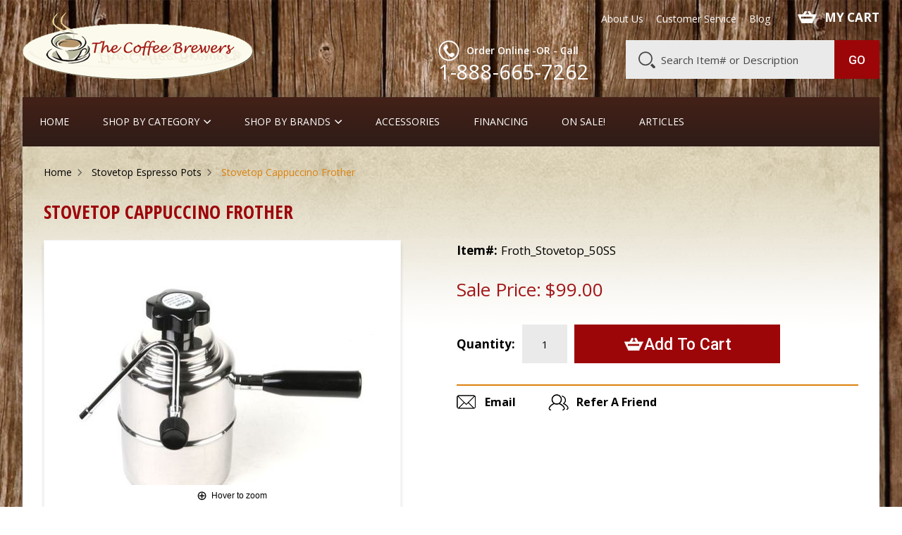

--- FILE ---
content_type: text/html
request_url: https://www.thecoffeebrewers.com/stcama.html
body_size: 10283
content:
<!DOCTYPE html PUBLIC "-//W3C//DTD XHTML 1.0 Strict//EN" "http://www.w3.org/TR/xhtml1/DTD/xhtml1-strict.dtd"><html><head>
<link rel="image_src" href="https://s.turbifycdn.com/aah/yhst-14463325294384/stovetop-cappuccino-frother-75.gif" />
<meta property="og:image" content="https://s.turbifycdn.com/aah/yhst-14463325294384/stovetop-cappuccino-frother-75.gif" />
<title>Stovetop Cappuccino Frother</title><meta name="keywords" content="Stovetop Cappuccino Frother " /><meta name="description" content="Stovetop Cappuccino Frother - This stainless steel stovetop steamer is perfect for frothing cappuccinos, lattes or any of your favorite coffeehouse drinks! Simply fill with water and heat on your ..." /><meta http-equiv="X-UA-Compatible" content="IE=edge">
<meta name="format-detection" content = "telephone=no">
<meta name="viewport" content="user-scalable=no, width=device-width, initial-scale=1, maximum-scale=1.0">
<link rel="icon" type="image/ico" href="https://sep.turbifycdn.com/ty/cdn/yhst-14463325294384/favicon.ico"> 
<link href="https://fonts.googleapis.com/css?family=Open+Sans:300,300i,400,400i,600,600i,700,700i,800,800i" rel="stylesheet"> 
<link href="https://fonts.googleapis.com/css?family=Open+Sans+Condensed:300,300i,700&amp;subset=cyrillic,cyrillic-ext,greek,greek-ext,latin-ext,vietnamese" rel="stylesheet">
<link href="https://fonts.googleapis.com/css?family=Roboto:100,100i,300,300i,400,400i,500,500i,700,700i,900,900i" rel="stylesheet">
<link rel="stylesheet" type="text/css" href="main.css">
<link rel="stylesheet" type="text/css" href="https://sep.turbifycdn.com/ty/cdn/yhst-14463325294384/owl.carousel.min.css">
<link rel="stylesheet" type="text/css" href="responsive.css">
<link rel="stylesheet" type="text/css" href="https://sep.turbifycdn.com/ty/cdn/yhst-14463325294384/jquery.mmenu.all.css">
<link rel="stylesheet" type="text/css" href="https://sep.turbifycdn.com/ty/cdn/yhst-14463325294384/animate.css">
<!-- Global site tag (gtag.js) - Google Analytics -->
<script async src="https://www.googletagmanager.com/gtag/js?id=UA-31675416-1"></script>
<script>
  window.dataLayer = window.dataLayer || [];
  function gtag(){dataLayer.push(arguments);}
  gtag('js', new Date());

  gtag('config', 'UA-31675416-1');
</script><script language="javascript" type="text/javascript" src="https://sep.turbifycdn.com/ty/cdn/yhst-14463325294384/scFrameWork.js?t=1756565225&"></script>
<!--Solid Cactus Click to enlarge v3.0.2-->
<script language="javascript" type="text/javascript" src="https://sep.turbifycdn.com/ty/cdn/yhst-14463325294384/scImageEnlarge.js?t=1756565225&"></script><link rel="stylesheet" type="text/css" href="https://sep.turbifycdn.com/ty/cdn/yhst-14463325294384/scImageEnlarge.css?t=1756565225&"></head><body><div id="wrapper"><div class="container"> <header class="header">
        <div class="inner-header">
            <div class="top-header"> 
                  <div class="top-left">
                       <a href="#menu" class="nav_btn"><img src="https://sep.turbifycdn.com/ty/cdn/yhst-14463325294384/menu-icon.png" alt=""></a>
                        <div class="logo">
                           <a href="index.html"><img src="https://sep.turbifycdn.com/ty/cdn/yhst-14463325294384/logo.png" alt="coffee-brewers" title="coffee-brewers"></a>
                        </div>
                    </div> 
                  <div class="top-right">
                                <div class="head-top">
                                    <div class="top-menu wow animated fadeIn">
                                        <ul>
                                            <li><a href="info.html">About Us</a></li>
                                            <li><a href="service.html">Customer Service</a></li>
                                            <li><a href="http://blog.thecoffeebrewers.com/">Blog</a></li>
                                        </ul>
                                    </div>
                        
                                <div class="cart wow animated fadeIn"><a href="https://order.store.turbify.net/cgi-bin/wg-order?yhst-14463325294384"> MY CART</a></div>
                                 <div class="moblie-cart wow animated fadeIn"><a href="https://order.store.turbify.net/cgi-bin/wg-order?yhst-14463325294384"><img src="https://sep.turbifycdn.com/ty/cdn/yhst-14463325294384/my-cart.png" alt="cart" title="cart"></a></div>
                            </div>
                            
                            <div class="head-bottem">
                               <div class="call wow animated fadeIn">
                                    <div class="desktop-call"><p>Order Online -OR - Call</p> <span>1-888-665-7262</span></div>
                                    <div class="tab-call"><p>Order Online -OR - Call</p> <a href="tel:+1-888-665-7262"><span>1-888-665-7262</span></a></div>
                                    <div class="mob-call"><a href="tel:1-888-665-7262"><img src="https://sep.turbifycdn.com/ty/cdn/yhst-14463325294384/phone-icon.png" alt="call" title="call"></a></div>
                               </div>
                            
                        <div class="desktop-search">
<form method="GET" action="nsearch.html" id="searcharea">                         <input name="vwcatalog" type="hidden" value="yhst-14463325294384">
                          <input name="query" input placeholder="Search Item# or Description" type="text" />
                          <input type="submit" class="search-btn" value="Go" />
</form>
                      </div>
                    </div>
                    
                         <div class="mob-search">
                             <div class="search-icn"><img src="https://sep.turbifycdn.com/ty/cdn/yhst-14463325294384/search-icon.png" alt="Search" title="Search" /></div>
                                 <div class="search-div">
                                 <form method="GET" action="nsearch.html" id="searcharea">
                                  <input name="vwcatalog" type="hidden" value="yhst-14463325294384">
                                 <input name="query" input placeholder="Search Item# or Description" type="text" />
                                  <input value="Submit" type="submit" class="search-btn" />
                                 </form>
                                </div>
                             </div>
                         </div> 
                </div>
             </div>  
</header><div class="shadow-box"><div class="menu-sec"><a href="#menu" class="nav_btn"><img src="https://sep.turbifycdn.com/ty/cdn/yhst-14463325294384/menu-icon.png" alt=""></a><div class="desktop-menu"><ul><li><a href="index.html">Home</a></li><li class="open"><a href="#">SHOP BY CATEGORY</a><ul  class="megha"><li class="has-menu"><a href="accessories1.html">Accessories</a></li><li class="has-menu"><a href="airpots.html">Airpots & Urns</a></li><li class="has-menu"><a href="basuceandmat.html">Barista Supplies</a></li><li class="has-menu"><a href="caclsi.html">Cleaner Sinks w/Sprayers</a></li><li class="has-menu"><a href="clsu.html">Cleaners and Tools</a></li><li class="has-menu"><a href="mecamaesca.html">Coffee Dosing Scoops</a></li><li class="has-menu"><a href="commcoffee.html">Coffee Brewers</a></li><li class="has-menu"><a href="storagebins.html">Coffee Canisters & Bins</a></li><li class="has-menu"><a href="allgrinders.html">Coffee Grinders</a></li><li class="has-menu"><a href="coffee-tampers.html">Coffee Tampers</a></li><li class="has-menu"><a href="waesugcresets.html">Creamers & Sugar Bowls</a></li><li class="has-menu"><a href="coset.html">Cream, Sugar, Stir-Stix</a></li><li class="has-menu"><a href="harvest20oz.html">Cup&Saucer - set of 2 (20 oz) </a></li><li class="has-menu"><a href="espresscups.html">Demitasse Cups</a></li><li class="has-menu"><a href="demitasse-spoons.html">Demitasse Spoons</a></li><li class="has-menu"><a href="esprmachines.html"><b>ESPRESSO MACHINES</b></a></li><li class="has-menu"><a href="presspots.html">French Press</a></li><li class="has-menu"><a href="freq.html">Frothing Pitchers, etc.</a></li><li class="has-menu"><a href="hotwahe.html">Hot Water Steam Units</a></li><li class="has-menu"><a href="giftideas.html">Gift Ideas</a></li><li class="has-menu"><a href="knockboxes.html">Knockboxes</a></li><li class="has-menu"><a href="laartsu.html">Latte Art Supplies</a></li><li class="has-menu"><a href="fridgeboxes.html">Milk Refrigerators</a></li><li class="has-menu"><a href="otesma.html">Stovetop Espresso Pots</a></li><li class="has-menu"><a href="syrupssauces.html">Syrups, Sauces & Racks</a></li><li class="has-menu"><a href="tasu.html">Take-Out Cups, Lids, etc.</a></li><li class="has-menu"><a href="teapots.html">Teapots, Urns, Tea Chests</a></li><li class="has-menu"><a href="thermos.html">Thermal Carafes</a></li></ul></li><li class="open"><a href="shop-by-brand.html">Shop By Brands </a><ul class="megha"><li class="has-menu"><a href="coma.html">Commercial Espresso Machines</a></li><li class="has-menu"><a href="elektrapage.html">Elektra</a></li><li class="has-menu"><a href="gaggiapage.html">Gaggia</a></li><li class="has-menu"><a href="juracapresso.html">Jura</a></li><li class="has-menu"><a href="lapavonipage.html">LaPavoni</a></li><li class="has-menu"><a href="pasquinipage.html">BEZZERA</a></li><li class="has-menu"><a href="ranciliopage.html">Rancilio</a></li><li class="has-menu"><a href="vibiemme.html">Vibiemme</a></li></ul></li><li><a href="accessories1.html">Accessories</a></li><li><a href="leasing.html">Financing</a></li><li><a href="salepage.html">On Sale!</a></li><li><a href="articles.html">Articles</a></li></ul></div><div class="sticky-right"><div class="mob-call-sticky"><a href="tel:+1-888-665-7262"><img src="https://sep.turbifycdn.com/ty/cdn/yhst-14463325294384/phone-icon.png" alt="call" title="call"></a></div><div class="search-btn-sticky"><span class="search"><a href="javascript:;"><img src="https://sep.turbifycdn.com/ty/cdn/yhst-14463325294384/sticky-search-icon.png" alt="search" title="search"></a></span><div class="search-div"><form method="GET" action="nsearch.html" id="searcharea"><input name="vwcatalog" type="hidden" value="yhst-14463325294384"><input name="query" input placeholder="Search Item# or Description" type="text" /><input value="Submit" type="submit" class="search-btn" /></form></div></div><div class="my-cart-sticky"><div class="cart"><a href="https://order.store.turbify.net/yhst-14463325294384/cgi-bin/wg-order?yhst-14463325294384"></a></div></div></div><div class="mobile-nav"><nav id="menu"><ul><li class="active"><a href="index.html">Home</a></li><li class="open"><a href="#">SHOP BY CATEGORY</a><ul><li class="has-menu"><a href="accessories1.html">Accessories</a></li><li class="has-menu"><a href="airpots.html">Airpots & Urns</a></li><li class="has-menu"><a href="basuceandmat.html">Barista Supplies</a></li><li class="has-menu"><a href="caclsi.html">Cleaner Sinks w/Sprayers</a></li><li class="has-menu"><a href="clsu.html">Cleaners and Tools</a></li><li class="has-menu"><a href="mecamaesca.html">Coffee Dosing Scoops</a></li><li class="has-menu"><a href="commcoffee.html">Coffee Brewers</a></li><li class="has-menu"><a href="storagebins.html">Coffee Canisters & Bins</a></li><li class="has-menu"><a href="allgrinders.html">Coffee Grinders</a></li><li class="has-menu"><a href="coffee-tampers.html">Coffee Tampers</a></li><li class="has-menu"><a href="waesugcresets.html">Creamers & Sugar Bowls</a></li><li class="has-menu"><a href="coset.html">Cream, Sugar, Stir-Stix</a></li><li class="has-menu"><a href="harvest20oz.html">Cup&Saucer - set of 2 (20 oz) </a></li><li class="has-menu"><a href="espresscups.html">Demitasse Cups</a></li><li class="has-menu"><a href="demitasse-spoons.html">Demitasse Spoons</a></li><li class="has-menu"><a href="esprmachines.html"><b>ESPRESSO MACHINES</b></a></li><li class="has-menu"><a href="presspots.html">French Press</a></li><li class="has-menu"><a href="freq.html">Frothing Pitchers, etc.</a></li><li class="has-menu"><a href="hotwahe.html">Hot Water Steam Units</a></li><li class="has-menu"><a href="giftideas.html">Gift Ideas</a></li><li class="has-menu"><a href="knockboxes.html">Knockboxes</a></li><li class="has-menu"><a href="laartsu.html">Latte Art Supplies</a></li><li class="has-menu"><a href="fridgeboxes.html">Milk Refrigerators</a></li><li class="has-menu"><a href="otesma.html">Stovetop Espresso Pots</a></li><li class="has-menu"><a href="syrupssauces.html">Syrups, Sauces & Racks</a></li><li class="has-menu"><a href="tasu.html">Take-Out Cups, Lids, etc.</a></li><li class="has-menu"><a href="teapots.html">Teapots, Urns, Tea Chests</a></li><li class="has-menu"><a href="thermos.html">Thermal Carafes</a></li></ul></li><li class="open"><a href="shop-by-brand.html">Shop By Brands </a><ul><li class="has-menu"><a href="coma.html">Commercial Espresso Machines</a></li><li class="has-menu"><a href="elektrapage.html">Elektra</a></li><li class="has-menu"><a href="gaggiapage.html">Gaggia</a></li><li class="has-menu"><a href="juracapresso.html">Jura</a></li><li class="has-menu"><a href="lapavonipage.html">LaPavoni</a></li><li class="has-menu"><a href="pasquinipage.html">BEZZERA</a></li><li class="has-menu"><a href="ranciliopage.html">Rancilio</a></li><li class="has-menu"><a href="vibiemme.html">Vibiemme</a></li></ul></li><li><a href="accessories1.html">Accessories</a></li><li><a href="leasing.html">Financing</a></li><li><a href="salepage.html">On Sale!</a></li><li><a href="info.html">About</a></li><li><a href="service.html">Customer Service</a></li><li><a href="blog.html">Blog</a></li></ul></nav></div></div><div class="innerpage-container"><div class="breadcrumb wow animated fadeIn"><ul><li><a href="index.html">Home</a></li><li><a href="otesma.html">Stovetop Espresso Pots</a></li><li>Stovetop Cappuccino Frother</li></ul></div><div class="page-heading wow animated fadeIn"><h1>Stovetop Cappuccino Frother</h1></div><div class="inner-detail"><div class="detail-lft wow animated fadeIn"><div class="top-img"><span><a id="Zoom-1" href="https://s.turbifycdn.com/aah/yhst-14463325294384/stovetop-cappuccino-frother-76.gif" class="product-image MagicZoom" data-options="zoom-width: 550px;  
zoom-height: 450px;
selectorTrigger: hover;
zoomDistance: 20;"><img src="https://s.turbifycdn.com/aah/yhst-14463325294384/stovetop-cappuccino-frother-77.gif" width="430" height="330" border="0" hspace="0" vspace="0" alt="Stovetop Cappuccino Frother" /></a></span></div><ul class="additional-image owl-carousel"><li><figure><a data-zoom-id="Zoom-1" href="https://s.turbifycdn.com/aah/yhst-14463325294384/stovetop-cappuccino-frother-78.gif" data-image="https://s.turbifycdn.com/aah/yhst-14463325294384/stovetop-cappuccino-frother-79.gif?scale.height=400"><img src="https://s.turbifycdn.com/aah/yhst-14463325294384/stovetop-cappuccino-frother-80.gif" width="95" height="92" border="0" hspace="0" vspace="0" alt="Stovetop Cappuccino Frother" /></a></figure></li><li><figure><a data-zoom-id="Zoom-1" href="https://s.turbifycdn.com/aah/yhst-14463325294384/stovetop-cappuccino-frother-76.gif" data-image="https://s.turbifycdn.com/aah/yhst-14463325294384/stovetop-cappuccino-frother-77.gif?scale.height=400"><img src="https://s.turbifycdn.com/aah/yhst-14463325294384/stovetop-cappuccino-frother-81.gif" width="95" height="73" border="0" hspace="0" vspace="0" alt="Stovetop Cappuccino Frother" /></a></figure></li></ul></div><div class="detail-rgt best-sellers"><div class="item-sec wow animated fadeIn"><label><strong>Item#:</strong></label><span>Froth_Stovetop_50SS</span></div><div class="sell-price wow animated fadeIn"><div class="sale-price"><div class="price-sale"><label>Sale Price: </label><span>$99.00</span></div></div></div><form method="post" action="https://order.store.turbify.net/yhst-14463325294384/cgi-bin/wg-order?yhst-14463325294384+stcama"><input name="vwcatalog" type="hidden" value="yhst-14463325294384" /><input name="vwitem" type="hidden" value="stcama" /><div class="pro-addtocart wow animated fadeIn"><div class="qty-cnt"><label>Quantity:</label><input name="vwquantity" type="text" value="1" /></div><div class="cart-btn-pro"><input type="submit" value="Add To Cart" /></div></div><input type="hidden" name=".autodone" value="https://www.thecoffeebrewers.com/stcama.html" /></form><div class="add-sec wow animated fadeIn"><a href="mailto:sales@thecoffeebrewers.com"><strong>Email</strong></a></div><div class="refer-sec wow animated fadeIn"><a href="#tell-frnd" class="review-link"><strong>Refer A Friend</strong></a></div><div class="tell-frn" id="tell-frnd" style="display:none;"><script type="text/javascript">function validateqa(){if(document.contactfrm.name.value == ""){alert("Please enter your name");document.contactfrm.name.focus();return false;}else if(document.contactfrm.email.value == "" || !validate_email(document.contactfrm.email.value)){alert("Please enter proper E-mail");.contactfrm.email.focus();return false;}else if(document.contactfrm.friendname1.value == ""){alert("Please enter your name");document.contactfrm.friendname1.focus();return false;}else if(document.contactfrm.friendmail1.value == "" || !validate_email(document.contactfrm.friendmail1.value)){alert("Please enter proper E-mail");.contactfrm.email.focus();return false;}else if(document.contactfrm.message.value == ""){alert("Please enter your message");document.contactfrm.message.focus();return false;}}function validate_email(e) {var str = e;var filter = /^([\w-]+(?:\.[\w-]+)*)@((?:[\w-]+\.)*\w[\w-]{0,66})\.([a-z]{2,6}(?:\.[a-z]{2})?)$/i;if (!filter.test(str)){return false;}else{return true;}}</script><form action="" method="post" name="contactfrm" onsubmit="return validateqa();"><input type="hidden" name="productid" value="STCAMA"><div class="field"><label>Your Name</label><input type="text" name="name" value=""></div><div class="field"><label>Your Email</label><input type="text" name="email" value=""></div><div class="field"><label>Friend's Name</label><input type="text" name="friendname1" value=""></div><div class="field"><label>Friend's Email</label><input type="text" name="friendmail1" value=""></div><div class="field"><label>Message</label><textarea name="message"></textarea></div><div class="submit-area"><input type="submit" value="Submit"></div></form></div><div class="social-detail wow animated fadeIn">
<script language="javascript">
document.getElementsByTagName('html')[0].setAttribute('xmlns:og', 'http://opengraphprotocol.org/schema/');
</script>
<div id="ys_social_top_hr"></div>
<div id="ys_social_media">
<div id="ys_social_tweet">
<script language="javascript">function tweetwindowopen(url,width,height){var left=parseInt((screen.availWidth/2)-(width/2));var top=parseInt((screen.availHeight/2)-(height/2));var prop="width="+width+",height="+height+",left="+left+",top="+top+",screenX="+left+",screenY="+top;window.open (NULL, url,'tweetwindow',prop);}</script>
<a href="javascript:void(0);" title="Tweet"><img id="ys_social_custom_tweet_icon" src="https://s.turbifycdn.com/ae/store/secure/twitter.png" onClick="tweetwindowopen('https://twitter.com/share?count=none&text=Stovetop+Cappuccino+Frother&url=https%3a//www.thecoffeebrewers.com/stcama.html',550, 514)"></a></div>
<div id="ys_social_v_separator"><img src="https://s.turbifycdn.com/ae/store/secure/v-separator.gif"></div>
<div id="ys_social_pinterest">
<a href="https://pinterest.com/pin/create/button/?url=https://www.thecoffeebrewers.com/stcama.html&media=https://s.turbifycdn.com/aah/yhst-14463325294384/stovetop-cappuccino-frother-74.gif&description=Stovetop Cappuccino Frother" class="pin-it-button" count-layout="horizontal"><img border="0" src="//assets.pinterest.com/images/PinExt.png" title="Pin It" /></a></div>
<script type="text/javascript" src="//assets.pinterest.com/js/pinit.js"></script><!--[if gt IE 6]>
<div id="ys_social_v_separator"><img src="https://s.turbifycdn.com/ae/store/secure/v-separator.gif"></div>
<![endif]-->
<!--[if !IE]><!-->
<div id="ys_social_v_separator"><img src="https://s.turbifycdn.com/ae/store/secure/v-separator.gif"></div>
<!--<![endif]-->
<div id="ys_social_fblike">
<!--[if gt IE 6]>
<script language="javascript">
document.getElementsByTagName('html')[0].setAttribute('xmlns:fb', 'http://ogp.me/ns/fb#');
</script>
<div id="fb-root"></div><script>(function(d, s, id) {var js, fjs = d.getElementsByTagName(s)[0];if (d.getElementById(id)) return;js = d.createElement(s); js.id = id;js.src = '//connect.facebook.net/en_US/all.js#xfbml=1&appId=';fjs.parentNode.insertBefore(js, fjs);}(document, 'script', 'facebook-jssdk'));</script><fb:like href="https://www.thecoffeebrewers.com/stcama.html" layout="standard" show_faces="false" width="350" action="like" colorscheme="light"></fb:like>
<![endif]-->
<!--[if !IE]><!-->
<script language="javascript">
document.getElementsByTagName('html')[0].setAttribute('xmlns:fb', 'http://ogp.me/ns/fb#');
</script>
<div id="fb-root"></div><script>(function(d, s, id) {var js, fjs = d.getElementsByTagName(s)[0];if (d.getElementById(id)) return;js = d.createElement(s); js.id = id;js.src = '//connect.facebook.net/en_US/all.js#xfbml=1&appId=';fjs.parentNode.insertBefore(js, fjs);}(document, 'script', 'facebook-jssdk'));</script><fb:like href="https://www.thecoffeebrewers.com/stcama.html" layout="standard" show_faces="false" width="350" action="like" colorscheme="light"></fb:like>
<!--<![endif]-->
</div>
</div>
<div id="ys_social_bottom_hr"></div>
</div></div></div><section class="tabs-sec"><div class="tab-sec wow animated fadeIn"><div id="horizontalTab"><ul class="ds-tabs-list hor_1"><li><a href="#section1">Product Description</a></li><li><a href="#section3">Recently Viewed Items</a></li></ul><div class="ds-tabs-container hor_1"><div class="ds-tab-content" id="section1"><h4>Product Description</h4><font size="2"><p>This stainless steel stovetop steamer is perfect for frothing cappuccinos, lattes or any of your favorite coffeehouse drinks! Simply fill with water and heat on your stove.  Made of heavy 18/10 stainless steel and features bakelite handle and knob. Holds about 32 oz. of water and is approxiamtely 8" high.</p></div></div></div></div></section><section class="recently-viewed-items" id="section3"><script type="text/javascript" src="https://sep.turbifycdn.com/ty/cdn/yhst-14463325294384/recent-items-2015.js"></script><script type="text/javascript">set_recent('stcama','https://s.turbifycdn.com/aah/yhst-14463325294384/stovetop-cappuccino-frother-72.gif','Stovetop Cappuccino Frother','','$99.00');show_recent();</script></section></div></div><footer class="footer">
   
        <div class="newsletter-div">
            <div class="news-outer-div wow animated fadeIn">
                <div class="news-text">
                    <h3>Sign up for our Newsletter</h3>
                    <p>Get exclusive offers, and be the first to hear about new brands, styles and more!</p>
                </div>
                    <div class="news-form">                   
<!-- Begin Mailchimp Signup Form -->
<div id="mc_embed_signup">
<form action="https://thecoffeebrewers.us18.list-manage.com/subscribe/post?u=e6b35ac1de453c870da649957&amp;id=19fa9cea21" method="post" id="mc-embedded-subscribe-form" name="mc-embedded-subscribe-form" class="validate" target="_blank" novalidate>
   <div id="mc_embed_signup_scroll">

<div class="mc-field-group">
<input type="email" value="" name="EMAIL" class="required email placeholder" id="mce-EMAIL" placeholder="Enter your email address">
</div>
    <!-- real people should not fill this in and expect good things - do not remove this or risk form bot signups-->
   <div style="position: absolute; left: -5000px;" aria-hidden="true"><input type="text" name="b_e6b35ac1de453c870da649957_19fa9cea21" tabindex="-1" value=""></div>
  <input type="submit" value="Sign up now" name="subscribe" id="mc-embedded-subscribe" class="button">
   <div id="mce-responses" class="clear">
<div class="response" id="mce-error-response" style="display:none"></div>
<div class="response" id="mce-success-response" style="display:none"></div>
</div>

</form>
</div>
<script type='text/javascript' src='//s3.amazonaws.com/downloads.mailchimp.com/js/mc-validate.js'></script><script type='text/javascript'>(function($) {window.fnames = new Array(); window.ftypes = new Array();fnames[0]='EMAIL';ftypes[0]='email';fnames[1]='FNAME';ftypes[1]='text';fnames[2]='LNAME';ftypes[2]='text';fnames[3]='ADDRESS';ftypes[3]='address';fnames[4]='PHONE';ftypes[4]='phone';}(jQuery));var $mcj = jQuery.noConflict(true);</script>
<!--End mc_embed_signup-->
                    </div>
            </div>
        </div>
</div>
        
          <div class="footer-div">            
            <div class="footer-top">
            <div class="inner wow animated fadeIn">
                    <div class="block-1">
                        <div class="footer-call"><p>Call <strong>1-888-665-7262</strong></p></div>
                        <div class="footer-email"><p>Email : <strong><a href="mailto:sales@thecoffeebrewers.com">sales@thecoffeebrewers.com</a></strong></p></div>
                    </div>
                    <div class="block-2">
  <ul class="social-media">                           
<li class="facebook"><a href="https://www.facebook.com/mycoffeebrewers/" target="_blank"></a></li>
 <li class="instagram"><a href="https://www.instagram.com/javacoffeebrewers/" target="_blank"></a></li>
<li class="blog"><a href="http://blog.thecoffeebrewers.com" target="_blank"></a></li>  
<li class="pinterest"><a href="https://www.pinterest.com/semmas/coffee-stuff/   " target="_blank"></a></li>                       
                        </ul>
                    </div>
                    <div class="block-3">
                       <div class="payment-opt">
                        <ul>
                            <li><img src="https://sep.turbifycdn.com/ty/cdn/yhst-14463325294384/visa-icon.png" alt="Visa" title="Visa"/></li>
                            <li><img src="https://sep.turbifycdn.com/ty/cdn/yhst-14463325294384/mastercard-icon.png" alt="MasterCard" title="MasterCard"/></li>
                            <li><img src="https://sep.turbifycdn.com/ty/cdn/yhst-14463325294384/americanex-icon.png" alt="AmericanExpress" title="AmericanExpress"/></li>
                            <li><img src="https://sep.turbifycdn.com/ty/cdn/yhst-14463325294384/discover-icon.png" alt="Discover" title="Discover"/></li>

                        </ul>
                    </div>
                    </div>
                    </div>
                    
                    
            </div>
            
            <div class="footer-links wow animated fadeIn">
                        <ul>
                            <li><a href="index.html">Home</a></li>
                            <li><a href="info.html">About Us</a></li>
                            <li><a href="privacypolicy.html">Privacy Policy</a></li>
                            <li><a href="service.html">Customer Service</a></li>
                            <li><a href="contact.html">Contact Us </a></li>
                            <li><a href="http://blog.thecoffeebrewers.com/">Blog</a></li>
                            <li><a href="testimonial.html">Testimonials</a></li>
                            <li><a href="terms.html">Terms and Condition</a></li>
                            <li><a href="ind.html">Site Map</a></li>
                        </ul>
            </div>
            
            <div class="footer-btm">
               
                    <p class="copyright">Copyright � 2023 The Coffee Brewers. <span>All Rights Reserved.</span></p>
                
            </div>
        </div>
 
</footer></div></div><script type="text/javascript" src="https://code.jquery.com/jquery-3.2.1.min.js"></script>
<script type="text/javascript" src="https://sep.turbifycdn.com/ty/cdn/yhst-14463325294384/owl.carousel.min.js"></script>
<script type="text/javascript" src="https://sep.turbifycdn.com/ty/cdn/yhst-14463325294384/jquery.mmenu.min.all.js"></script>
<script type="text/javascript" src="https://sep.turbifycdn.com/ty/cdn/yhst-14463325294384/wow.min.js"></script>

<!--mobile navbar js start-->
<script type="text/javascript">
$(function() {
                    $('nav#menu').mmenu({
                            extensions    : [ 'effect-slide-menu', 'pageshadow' ],
                            searchfield    : false,
                            counters    : false,
        
                            navbars        : [
                                {
                                    position    : 'top',
                                    content        : [
                                        'prev',
                                        'title',
                                        'close'
                                    ]
                                }
                            ]
                        });
                });
 </script>
<!--mobile navbar js end-->
            <!--slider js start-->
<script type="text/javascript">
var owl = $('.slider-inner');
owl.owlCarousel({
nav: false,
dots: true,
autoplay: true,
lazyLoad: true,
loop: true,
autoplaySpeed: 5000,
items: 1,
animation: true,
touchDrag:false,
mouseDrag:false,
animateOut: 'fadeOut',
animateIn: 'fadeIn',
 smartSpeed:700,
responsiveClass:true,
responsive:{
0:{
items:1
},
568:{
items:1
},
640:{
items:1
},
768:{
items:1
},
1024:{
items:1

},                    
1171:{
items:1
},
1321:{
items:1
} 
} 
});
$('.play').on('click',function(){
    owl.trigger('play.owl.autoplay',[3000])
})
$('.stop').on('click',function(){
    owl.trigger('stop.owl.autoplay')
})
</script>
<!--slider js end-->    
<!--our best seller and about products slider js start-->
 <script type="text/javascript">
 
 $('.feature').owlCarousel({
    loop:true,
    margin:23,
    nav:true,
    navText: [ 'Previous', 'Next' ],
    responsiveClass:true,
    responsive:{
        320:{
            items:1,
            
        },   
        639:{
            items:2,
           
        }, 
         640:{
            items:2,
           
        },
         768:{
            items:2,
            
        },
        1000:{
            items:2,
            
        },
         1023:{
            items:2,
            margin:15,
           
        },
         1024:{
            items:3,
           
        },
        1279:{
            items:4,
           
        },
        1280:{
            items:4,
            nav:true
            
        }
    }
})



 $('.products-box').owlCarousel({
    loop:true,
    margin:8,
    navText: [ 'Previous', 'Next' ],
    responsiveClass:true,
    responsive:{
        0:{
            items:1,
            nav:true
        },
         320:{
            items:1,
            nav:true
        },
         567:{
            items:1,
            nav:true
        },
        639:{
            items:2,
            nav:true,
        },
        640:{
            items:2,
            nav:true,
        },
         767:{
            items:2,
            nav:true,
        },
        768:{
            items:3,
            nav:true,
        },
        1023:{
            items:3,
            nav:true,
        },
         1024:{
            items:2,
            nav:true,
        },
        1216:{
            items:2,
            nav:true,
         },
         1279:{
            items:2,
            nav:true,
         },
          1280:{
            items:2,
            nav:true,
        }, 
         1440:{
            items:2,
            nav:true,
            loop:false
        }  
    }
})
 

</script>
<!--our best seller and about products slider js end-->
<script type="text/javascript">              
  function nvalidate()
    {
if(document.newsletter.Email.value == "" || !validate_email(document.newsletter.Email.value))
        {
            alert("Please enter proper E-mail");
            document.newsletter.Email.focus();
            return false;
        }
        }
          function validate_email(e) {
        var str = e;
        var filter = /^([\w-]+(?:\.[\w-]+)*)@((?:[\w-]+\.)*\w[\w-]{0,66})\.([a-z]{2,6}(?:\.[a-z]{2})?)$/i;
        
        if (!filter.test(str)) return false;
        else return true;
    }
    </script> 


<!--placeholder js start-->
<script type="text/javascript">
             $('[placeholder]').focus(function() {
              var input = $(this);
              if (input.val() == input.attr('placeholder')) {
                input.val('');
                input.removeClass('placeholder');
              }
            }).blur(function() {
              var input = $(this);
              if (input.val() == '' || input.val() == input.attr('placeholder')) {
                input.addClass('placeholder');
                input.val(input.attr('placeholder'));
              }
            }).blur().parents('form').submit(function() {
              $(this).find('[placeholder]').each(function() {
                var input = $(this);
                if (input.val() == input.attr('placeholder')) {
                  input.val('');
                }
              })
            });
        </script>
<!--placeholder js end-->

<!--sticky header js start-->
<script type="text/javascript">
$(window).scroll(function () {
                if ($(window).scrollTop() > 130){
                  $('#wrapper').addClass('sticky');
                } else {
                  $('#wrapper').removeClass('sticky');
                }
            }); 
            $(".search-btn-sticky .search").click(function(){
                    $(".search-btn-sticky .search-div").slideToggle(300);
                    $(this).parent().toggleClass("active");
                });
</script>
<!--sticky header js end-->

<script type="text/javascript" src="https://vendor1.leasestation.com/one-liner.js?vc=qhh95rw" id="leasestation-api"></script>
<script type="text/javascript">
    adroll_adv_id = "C5K4HDYP4JDHHJ453ZSTDD";
    adroll_pix_id = "7AIXI44KT5BPFBJ3XKP6MV";
    (function () {
        var _onload = function(){
            if (document.readyState && !/loaded|complete/.test(document.readyState)){setTimeout(_onload, 10);return}
            if (!window.__adroll_loaded){__adroll_loaded=true;setTimeout(_onload, 50);return}
            var scr = document.createElement("script");
            var host = (("https:" == document.location.protocol) ? "https://s.adroll.com" : "http://a.adroll.com");
            scr.setAttribute('async', 'true');
            scr.type = "text/javascript";
            scr.src = host + "/j/roundtrip.js";
            ((document.getElementsByTagName('head') || [null])[0] ||
                document.getElementsByTagName('script')[0].parentNode).appendChild(scr);
        };
        if (window.addEventListener) {window.addEventListener('load', _onload, false);}
        else {window.attachEvent('onload', _onload)}
    }());
</script>
  <script>
$(document).ready(function() {
var num_cols = 4,
    container = $('ul.megha'),
    listItem = 'li.has-menu',
    listClass = 'menu';
    container.each(function() {
        var items_per_col = new Array(),
        items = $(this).find(listItem),
        min_items_per_col = Math.floor(items.length / num_cols),
        difference = items.length - (min_items_per_col * num_cols);
        for (var i = 0; i < num_cols; i++) {
            if (i < difference) {
                items_per_col[i] = min_items_per_col + 1;
            } else {
                items_per_col[i] = min_items_per_col;
            }
        }
        for (var i = 0; i < num_cols; i++) {
            $(this).append($('<li ></li>').addClass(listClass));
            for (var j = 0; j < items_per_col[i]; j++) {
                var pointer = 0;
                for (var k = 0; k < i; k++) {
                    pointer += items_per_col[k];
                }
                $(this).find('.' + listClass).last().append(items[j + pointer]);
            }
        }
    });
    	
});

</script>  <script type="text/javascript">
  $('.detail-product').owlCarousel({
    loop:true,
    margin:8,
    navText: [ 'Previous', 'Next' ],
    responsiveClass:true,
    responsive:{
        0:{
            items:1,
            nav:true
        },
        600:{
            items:1,
            nav:true
        },
         639:{
            items:2,
            nav:true
        },
        767:{
            items:2,
            nav:true,
        },
        768:{
            items:3,
            nav:true,
        },
        1023:{
            items:3,
            nav:true,
        },
         1024:{
            items:3,
            nav:true,
        },
        1216:{
            items:3,
            nav:true,
         },
         1279:{
            items:4,
            nav:true,
         },
          1280:{
            items:4,
            nav:true,
        }, 
         1440:{
            items:4,
            nav:true,
            loop:false
        }  
    }
})

$('.detail-items').owlCarousel({
    loop:true,
    margin:8,
    navText: [ 'Previous', 'Next' ],
    responsiveClass:true,
    responsive:{
        0:{
            items:1,
            nav:true
        },
        600:{
            items:1,
            nav:true
        },
         639:{
            items:2,
            nav:true
        },
        767:{
            items:2,
            nav:true,
        },
        768:{
            items:3,
            nav:true,
        },
        1023:{
            items:3,
            nav:true,
        },
         1024:{
            items:3,
            nav:true,
        },
        1216:{
            items:3,
            nav:true,
         },
         1279:{
            items:4,
            nav:true,
         },
          1280:{
            items:4,
            nav:true,
        }, 
         1440:{
            items:4,
            nav:true,
            loop:false
        }  
    }
})

</script>
<script>
$('.additional-image').owlCarousel({
    loop:false,
    margin:8,
    navText: [ 'Previous', 'Next' ],
    responsiveClass:true,
    responsive:{
        0:{
            items:2,
            nav:true
        },
        414:{
            items:3,
            nav:true
        },
        567:{
            items:3,
            nav:true
        },
        
        568:{
            items:4,
            nav:true
        },
        
         639:{
            items:4,
            nav:true
        },
         640:{
            items:4,
            nav:true
        },
        767:{
            items:4,
            nav:true,
        },
        768:{
            items:3,
            nav:true,
        },
        1023:{
            items:3,
            nav:true,
        },
         1024:{
            items:4,
            nav:true,
        },
        1216:{
            items:4,
            nav:true,
         },
         1279:{
            items:4,
            nav:true,
         },
          1280:{
            items:5,
            nav:true,
        }, 
         1440:{
            items:5,
            nav:true,
            loop:false
        }  
    }
})


</script>

</script> <link href="https://sep.turbifycdn.com/ty/cdn/yhst-14463325294384/magiczoomplus.css" rel="stylesheet" type="text/css" media="screen"/>

<script src="https://sep.turbifycdn.com/ty/cdn/yhst-14463325294384/magiczoomplus.js" type="text/javascript"></script><script type="text/javascript">
<link href="https://sep.turbifycdn.com/ty/cdn/yhst-14463325294384/jquery.fancybox.css" rel="stylesheet" type="text/css" media="screen"/>

<script src="https://sep.turbifycdn.com/ty/cdn/yhst-14463325294384/jquery.fancybox.js" type="text/javascript"></script><script type="text/javascript">
$(document).ready(function() {
	$(".fancybox").fancybox({
		openEffect	: 'none',
		closeEffect	: 'none'
	});
	$(".review-link").fancybox({
		maxWidth	: 800,
		maxHeight	: 800,
		fitToView	: false,
		width		: '70%',
		height		: '70%',
		autoSize	: false,
		closeClick	: false,
		openEffect	: 'none',
		closeEffect	: 'none'
	});
});
</script>
<script>
  $(document).ready(function(){
    // Add smooth scrolling to all links
    $("#horizontalTab .ds-tabs-list hor_1 li a").on('click', function(event) {

      // Make sure this.hash has a value before overriding default behavior
      if (this.hash !== "") {
        // Prevent default anchor click behavior
        event.preventDefault();

        // Store hash
        var hash = this.hash;

        // Using jQuery's animate() method to add smooth page scroll
        // The optional number (800) specifies the number of milliseconds it takes to scroll to the specified area
        $('html, body').animate({
          scrollTop: $(hash).offset().top
        }, 800, function(){
     
          // Add hash (#) to URL when done scrolling (default click behavior)
          window.location.hash = hash;
        });
      } // End if
    });
  });
  </script><script type="text/javascript">

  var _gaq = _gaq || [];
  _gaq.push(['_setAccount', 'UA-33194819-1']);
  _gaq.push(['_trackPageview']);

  (function() {
    var ga = document.createElement('script'); ga.type = 'text/javascript'; ga.async = true;
    ga.src = ('https:' == document.location.protocol ? 'https://ssl' : 'http://www') + '.google-analytics.com/ga.js';
    var s = document.getElementsByTagName('script')[0]; s.parentNode.insertBefore(ga, s);
  })();

</script>

<script type="text/javascript">
    adroll_adv_id = "C5K4HDYP4JDHHJ453ZSTDD";
    adroll_pix_id = "7AIXI44KT5BPFBJ3XKP6MV";
    (function () {
        var _onload = function(){
            if (document.readyState && !/loaded|complete/.test(document.readyState)){setTimeout(_onload, 10);return}
            if (!window.__adroll_loaded){__adroll_loaded=true;setTimeout(_onload, 50);return}
            var scr = document.createElement("script");
            var host = (("https:" == document.location.protocol) ? "https://s.adroll.com" : "http://a.adroll.com");
            scr.setAttribute('async', 'true');
            scr.type = "text/javascript";
            scr.src = host + "/j/roundtrip.js";
            ((document.getElementsByTagName('head') || [null])[0] ||
                document.getElementsByTagName('script')[0].parentNode).appendChild(scr);
        };
        if (window.addEventListener) {window.addEventListener('load', _onload, false);}
        else {window.attachEvent('onload', _onload)}
    }());
</script><script type="text/javascript" id="yfc_loader" src="https://turbifycdn.com/store/migration/loader-min-1.0.34.js?q=yhst-14463325294384&ts=1756565225&p=1&h=order.store.turbify.net"></script></body>
<script type="text/javascript">var PAGE_ATTRS = {'storeId': 'yhst-14463325294384', 'itemId': 'stcama', 'isOrderable': '1', 'name': 'Frothing Accessories', 'salePrice': '99.00', 'listPrice': '', 'brand': 'Frothing Accessories', 'model': '', 'promoted': '', 'createTime': '1756565225', 'modifiedTime': '1756565225', 'catNamePath': 'Stovetop Espresso Pots', 'upc': ''};</script><script type="text/javascript">
csell_env = 'ue1';
 var storeCheckoutDomain = 'order.store.turbify.net';
</script>

<script type="text/javascript">
  function toOSTN(node){
    if(node.hasAttributes()){
      for (const attr of node.attributes) {
        node.setAttribute(attr.name,attr.value.replace(/(us-dc1-order|us-dc2-order|order)\.(store|stores)\.([a-z0-9-]+)\.(net|com)/g, storeCheckoutDomain));
      }
    }
  };
  document.addEventListener('readystatechange', event => {
  if(typeof storeCheckoutDomain != 'undefined' && storeCheckoutDomain != "order.store.turbify.net"){
    if (event.target.readyState === "interactive") {
      fromOSYN = document.getElementsByTagName('form');
        for (let i = 0; i < fromOSYN.length; i++) {
          toOSTN(fromOSYN[i]);
        }
      }
    }
  });
</script>
<script type="text/javascript">
// Begin Store Generated Code
 </script> <script type="text/javascript" src="https://s.turbifycdn.com/lq/ult/ylc_1.9.js" ></script> <script type="text/javascript" src="https://s.turbifycdn.com/ae/lib/smbiz/store/csell/beacon-a9518fc6e4.js" >
</script>
<script type="text/javascript">
// Begin Store Generated Code
 csell_page_data = {}; csell_page_rec_data = []; ts='TOK_STORE_ID';
</script>
<script type="text/javascript">
// Begin Store Generated Code
function csell_GLOBAL_INIT_TAG() { var csell_token_map = {}; csell_token_map['TOK_SPACEID'] = '2022276099'; csell_token_map['TOK_URL'] = ''; csell_token_map['TOK_STORE_ID'] = 'yhst-14463325294384'; csell_token_map['TOK_ITEM_ID_LIST'] = 'stcama'; csell_token_map['TOK_ORDER_HOST'] = 'order.store.turbify.net'; csell_token_map['TOK_BEACON_TYPE'] = 'prod'; csell_token_map['TOK_RAND_KEY'] = 't'; csell_token_map['TOK_IS_ORDERABLE'] = '1';  c = csell_page_data; var x = (typeof storeCheckoutDomain == 'string')?storeCheckoutDomain:'order.store.turbify.net'; var t = csell_token_map; c['s'] = t['TOK_SPACEID']; c['url'] = t['TOK_URL']; c['si'] = t[ts]; c['ii'] = t['TOK_ITEM_ID_LIST']; c['bt'] = t['TOK_BEACON_TYPE']; c['rnd'] = t['TOK_RAND_KEY']; c['io'] = t['TOK_IS_ORDERABLE']; YStore.addItemUrl = 'http%s://'+x+'/'+t[ts]+'/ymix/MetaController.html?eventName.addEvent&cartDS.shoppingcart_ROW0_m_orderItemVector_ROW0_m_itemId=%s&cartDS.shoppingcart_ROW0_m_orderItemVector_ROW0_m_quantity=1&ysco_key_cs_item=1&sectionId=ysco.cart&ysco_key_store_id='+t[ts]; } 
</script>
<script type="text/javascript">
// Begin Store Generated Code
function csell_REC_VIEW_TAG() {  var env = (typeof csell_env == 'string')?csell_env:'prod'; var p = csell_page_data; var a = '/sid='+p['si']+'/io='+p['io']+'/ii='+p['ii']+'/bt='+p['bt']+'-view'+'/en='+env; var r=Math.random(); YStore.CrossSellBeacon.renderBeaconWithRecData(p['url']+'/p/s='+p['s']+'/'+p['rnd']+'='+r+a); } 
</script>
<script type="text/javascript">
// Begin Store Generated Code
var csell_token_map = {}; csell_token_map['TOK_PAGE'] = 'p'; csell_token_map['TOK_CURR_SYM'] = '$'; csell_token_map['TOK_WS_URL'] = 'https://yhst-14463325294384.csell.store.turbify.net/cs/recommend?itemids=stcama&location=p'; csell_token_map['TOK_SHOW_CS_RECS'] = 'true';  var t = csell_token_map; csell_GLOBAL_INIT_TAG(); YStore.page = t['TOK_PAGE']; YStore.currencySymbol = t['TOK_CURR_SYM']; YStore.crossSellUrl = t['TOK_WS_URL']; YStore.showCSRecs = t['TOK_SHOW_CS_RECS']; </script> <script type="text/javascript" src="https://s.turbifycdn.com/ae/store/secure/recs-1.3.2.2.js" ></script> <script type="text/javascript" >
</script>
</html>
<!-- html108.prod.store.e1a.lumsb.com Wed Jan 21 10:32:51 PST 2026 -->


--- FILE ---
content_type: application/javascript;charset=utf-8
request_url: https://sep.turbifycdn.com/ty/cdn/yhst-14463325294384/recent-items-2015.js
body_size: 1519
content:
/*****
THIS SCRIPT IS COPYRIGHT.
DON'T USE IT WITHOUT OUR PERMISSION 
*****/


/***** Variable Declaration *****/
var expDays = 1;
var segments = 4;
var showRecent = 4;

var exp = new Date();
exp.setTime(exp.getTime() + (expDays * 24 * 60 * 60 * 1000));
var segmentCount = 0;

/***** Function to get stored cookies *****/
function GetCookie(NameOfCookie) {
	if (document.cookie.length > 0)
	{ 
		var begin;
		begin = document.cookie.indexOf(NameOfCookie+"=");
		if (begin != -1)
		{ 
			begin += NameOfCookie.length+1;
			end = document.cookie.indexOf(";", begin);
			if (end == -1) end = document.cookie.length;
			return unescape(document.cookie.substring(begin, end)); 
		}
	}
	return null;
}

/***** Function to store cookies *****/
function SetCookie(name, value, expiredays)
{ 
	var expiredays=7;
	var ExpireDate = new Date ();
	ExpireDate.setTime(ExpireDate.getTime() + (expiredays * 24 * 3600 * 1000));
	document.cookie = name + "=" + escape(value) +
	((expiredays == null) ? "" : "; expires=" + ExpireDate.toGMTString());
}

/***** Function to store cookies *****/
function DeleteCookie (name) {  
	var exp = new Date();  
	exp.setTime (exp.getTime() - 1);  
	var cval = GetCookie (name);  
	document.cookie = name + "=" + cval + "; expires=" + exp.toGMTString();
}

/***** Function to set recent products *****/
function set_recent(itemId, itemImg, itemName,itemPrice, itemSalePrice, itemabstract){
	var Cookieval=itemId + "|" + itemImg + "|" + itemName + "|" + itemPrice + "|" + itemSalePrice + "|" + itemabstract;
	allExist=0;
	repeat = 0;
	for (i=1; i<=showRecent; i++){
		if(repeat == 1){
			repeat =1;
		}
		
		cookieName="tcb"+i; // CHANGE HERE
		var findCookie=GetCookie(cookieName)
		if(findCookie==Cookieval){
		repeat = 1;
		}
			
		if(findCookie){
			allExist=allExist + 1;
		}
		else if(repeat==0){
			SetCookie(cookieName,Cookieval)
			break;
		}
	}
	if (allExist==showRecent && repeat==0){
		var lastCookie="tcb"+showRecent; // CHANGE HERE
		for (j=1; j<showRecent; j++){
			nextcookieName="tcb"+(j+1); // CHANGE HERE
			swapName="tcb"+j; // CHANGE HERE
			var prevCookie=GetCookie(nextcookieName)
			SetCookie(swapName,prevCookie)
		}
		SetCookie(lastCookie,Cookieval)
	}
}

/***** Function to display recent products *****/
function show_recent(){
	var cookieLen= 0;
	cookieLen= recentLen();
	var titleBG;
	
//	alert(cookieLen);
	
	if(cookieLen > 0){
		document.write("<div class='recently-viewed wow animated fadeIn' id='section3'>");
		document.write("<h6>Recently Viewed Items</h6>");
		document.write("<div class='bestseller-grid-view inner-featured-items'>");
		document.write("<ul class='detail-items owl-carousel'>");			
		for (i=cookieLen; i>=1; i--){
			segmentCount+=1;
			cookieName="tcb"+i;
			var findCookie=GetCookie(cookieName)
			var rviTableCell;
			setCookieTable = fetchData(findCookie);

			if(findCookie){
				if(i == 1) {
					document.write("<li class='wow animated fadeInUp best-sellers' data-wow-delay='0.1s'>"+setCookieTable + "</li>");
				}
				else {
					document.write("<li class='wow animated fadeInUp best-sellers' data-wow-delay='0.1s'>"+setCookieTable + "</li>");
				}
			}
		}
		document.write("</ul></div></div>");		
		
	}
}


/***** Function to get data from stored cookies *****/
function fetchData(findCookie){
	var cookieCreateTable="";
	var cookieItem = findCookie.split("|");
	if(cookieItem.length >1) {
		
		cookieCreateTable += "<figure><a href='" + cookieItem[0] + ".html'><img border='0' src='" + cookieItem[1] + "'  /></a></figure>";
		cookieCreateTable += "<h3><a href='" + cookieItem[0]+ ".html'>"+cookieItem[2]+"</a></h3>";
		cookieCreateTable += "<div class='product-info'>";
        cookieCreateTable += "<div class='price'>"
		
				if((cookieItem[3] && cookieItem[3]!="" && cookieItem[3]!=null) && (cookieItem[4] && cookieItem[4]!="" && cookieItem[4]!=null)){
				
			    cookieCreateTable +="<div class='regular-price'>"
			    cookieCreateTable +="<label>Regular Price: </label>"
			    cookieCreateTable +="<span>";
                cookieCreateTable += cookieItem[3];
                cookieCreateTable +="</span>";
				cookieCreateTable += "</div>";
				

			}
		else{
                if((cookieItem[3] && cookieItem[3]!="" && cookieItem[3]!=null) || (cookieItem[4] && cookieItem[4]!="" && cookieItem[4]!=null))
                {
                	if(cookieItem[3] && cookieItem[3]!="" && cookieItem[3]!=null)
					{
					cookieCreateTable += "<div class='sale-price'>"
                     cookieCreateTable += "<div class='sall-price'>"
                      cookieCreateTable +="<label>Sale Price: </label>"
			    cookieCreateTable +="<span>";
                cookieCreateTable += cookieItem[3];
                cookieCreateTable +="</span>";
                     cookieCreateTable += "</div>";
                     cookieCreateTable += "</div>";
                    }
                    if(cookieItem[4] && cookieItem[4]!="" && cookieItem[4]!=null)
					{
                     cookieCreateTable += "<div class='sale-price'>"
                     cookieCreateTable += "<div class='sall-price'>"
                      cookieCreateTable +="<label>Sale Price: </label>"
			    cookieCreateTable +="<span>";
                cookieCreateTable += cookieItem[4];
                cookieCreateTable +="</span>";
                     cookieCreateTable += "</div>";
                     cookieCreateTable += "</div>";
                     }				
                }

		}
		  cookieCreateTable += "</div>";
                     cookieCreateTable += "</div>";
		
	}
	return cookieCreateTable;
}

/***** Function to get value that how many products we want 
to display in recently viewed products section *****/
function recentLen(){
	var cnt=0;
	for (i=1; i<=showRecent; i++){
		cookieName="tcb"+i;
		var findCookie=GetCookie(cookieName)

		if(findCookie){
			cnt=cnt + 1;
		}
	}
	return cnt;
}

